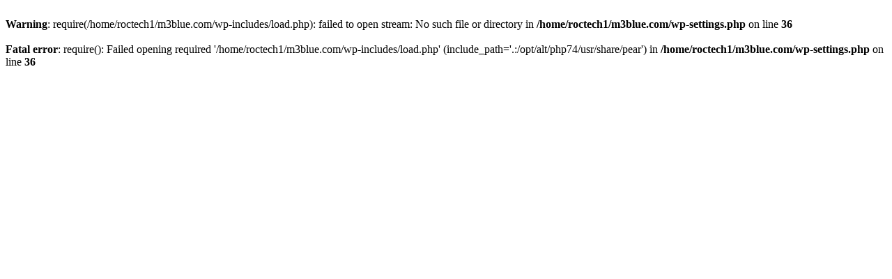

--- FILE ---
content_type: text/html; charset=UTF-8
request_url: https://www.m3blue.com/2023/02/04/paginas-de-contactos-gratis-asi-como-serias-2022-2/
body_size: 94
content:
<br />
<b>Warning</b>:  require(/home/roctech1/m3blue.com/wp-includes/load.php): failed to open stream: No such file or directory in <b>/home/roctech1/m3blue.com/wp-settings.php</b> on line <b>36</b><br />
<br />
<b>Fatal error</b>:  require(): Failed opening required '/home/roctech1/m3blue.com/wp-includes/load.php' (include_path='.:/opt/alt/php74/usr/share/pear') in <b>/home/roctech1/m3blue.com/wp-settings.php</b> on line <b>36</b><br />
